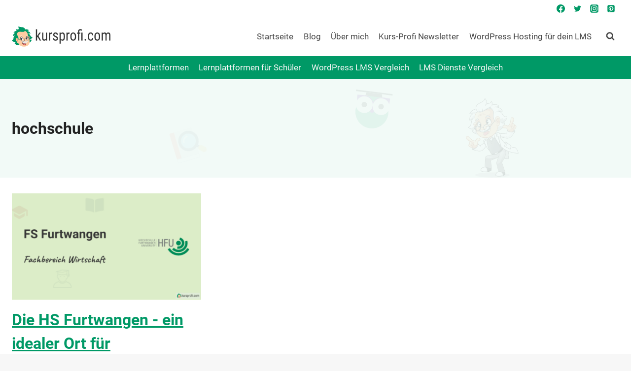

--- FILE ---
content_type: image/svg+xml
request_url: https://kursprofi.com/wp-content/uploads/2020/11/logo.svg
body_size: 6898
content:
<?xml version="1.0" encoding="UTF-8" standalone="no"?>
<!DOCTYPE svg PUBLIC "-//W3C//DTD SVG 1.1//EN" "http://www.w3.org/Graphics/SVG/1.1/DTD/svg11.dtd">
<svg width="100%" height="100%" viewBox="0 0 2000 422" version="1.1" xmlns="http://www.w3.org/2000/svg" xmlns:xlink="http://www.w3.org/1999/xlink" xml:space="preserve" xmlns:serif="http://www.serif.com/" style="fill-rule:evenodd;clip-rule:evenodd;stroke-linejoin:round;stroke-miterlimit:2;">
    <g transform="matrix(0.92,0,0,1,468.525,297.076)">
        <g transform="matrix(309,0,0,309,0,0)">
            <path d="M0.197,-0.242L0.151,-0.189L0.151,-0L0.065,-0L0.065,-0.75L0.151,-0.75L0.151,-0.301L0.316,-0.528L0.419,-0.528L0.251,-0.308L0.441,-0L0.341,-0L0.197,-0.242Z" style="fill:rgb(53,53,53);fill-rule:nonzero;"/>
        </g>
        <g transform="matrix(309,0,0,309,139.261,0)">
            <path d="M0.334,-0.046C0.305,-0.009 0.264,0.01 0.208,0.01C0.161,0.01 0.125,-0.007 0.1,-0.04C0.076,-0.073 0.063,-0.121 0.063,-0.184L0.063,-0.528L0.149,-0.528L0.149,-0.19C0.149,-0.108 0.174,-0.067 0.223,-0.067C0.276,-0.067 0.312,-0.09 0.332,-0.137L0.332,-0.528L0.418,-0.528L0.418,-0L0.336,-0L0.334,-0.046Z" style="fill:rgb(53,53,53);fill-rule:nonzero;"/>
        </g>
        <g transform="matrix(309,0,0,309,288.631,0)">
            <path d="M0.283,-0.447C0.271,-0.45 0.258,-0.451 0.244,-0.451C0.199,-0.451 0.168,-0.426 0.151,-0.378L0.151,-0L0.064,-0L0.064,-0.528L0.148,-0.528L0.15,-0.475C0.173,-0.517 0.206,-0.538 0.248,-0.538C0.262,-0.538 0.273,-0.536 0.282,-0.531L0.283,-0.447Z" style="fill:rgb(53,53,53);fill-rule:nonzero;"/>
        </g>
        <g transform="matrix(309,0,0,309,382.629,0)">
            <path d="M0.321,-0.135C0.321,-0.154 0.314,-0.17 0.3,-0.183C0.286,-0.196 0.259,-0.212 0.219,-0.23C0.173,-0.249 0.14,-0.266 0.121,-0.279C0.102,-0.293 0.088,-0.309 0.078,-0.326C0.069,-0.343 0.064,-0.364 0.064,-0.388C0.064,-0.431 0.08,-0.467 0.111,-0.495C0.142,-0.524 0.183,-0.538 0.231,-0.538C0.283,-0.538 0.324,-0.523 0.355,-0.493C0.387,-0.463 0.402,-0.425 0.402,-0.378L0.316,-0.378C0.316,-0.402 0.308,-0.422 0.292,-0.439C0.277,-0.455 0.256,-0.464 0.231,-0.464C0.206,-0.464 0.186,-0.457 0.172,-0.444C0.157,-0.431 0.15,-0.413 0.15,-0.391C0.15,-0.374 0.155,-0.36 0.166,-0.349C0.176,-0.338 0.202,-0.324 0.242,-0.307C0.306,-0.282 0.35,-0.257 0.373,-0.233C0.396,-0.209 0.408,-0.179 0.408,-0.142C0.408,-0.096 0.392,-0.059 0.36,-0.032C0.329,-0.004 0.286,0.01 0.233,0.01C0.178,0.01 0.134,-0.006 0.1,-0.038C0.065,-0.069 0.048,-0.109 0.048,-0.158L0.135,-0.158C0.136,-0.128 0.145,-0.105 0.162,-0.089C0.179,-0.072 0.203,-0.064 0.233,-0.064C0.262,-0.064 0.284,-0.07 0.299,-0.083C0.314,-0.096 0.321,-0.113 0.321,-0.135Z" style="fill:rgb(53,53,53);fill-rule:nonzero;"/>
        </g>
        <g transform="matrix(309,0,0,309,523.399,0)">
            <path d="M0.446,-0.239C0.446,-0.155 0.431,-0.093 0.401,-0.052C0.371,-0.011 0.328,0.01 0.273,0.01C0.22,0.01 0.18,-0.01 0.151,-0.05L0.151,0.203L0.065,0.203L0.065,-0.528L0.143,-0.528L0.147,-0.47C0.176,-0.515 0.218,-0.538 0.272,-0.538C0.33,-0.538 0.373,-0.518 0.402,-0.478C0.431,-0.437 0.445,-0.377 0.446,-0.296L0.446,-0.239ZM0.36,-0.288C0.36,-0.347 0.351,-0.391 0.333,-0.419C0.315,-0.447 0.285,-0.461 0.245,-0.461C0.204,-0.461 0.172,-0.441 0.151,-0.399L0.151,-0.125C0.172,-0.084 0.204,-0.064 0.246,-0.064C0.285,-0.064 0.314,-0.078 0.332,-0.106C0.351,-0.134 0.36,-0.177 0.36,-0.235L0.36,-0.288Z" style="fill:rgb(53,53,53);fill-rule:nonzero;"/>
        </g>
        <g transform="matrix(309,0,0,309,675.787,0)">
            <path d="M0.283,-0.447C0.271,-0.45 0.258,-0.451 0.244,-0.451C0.199,-0.451 0.168,-0.426 0.151,-0.378L0.151,-0L0.064,-0L0.064,-0.528L0.148,-0.528L0.15,-0.475C0.173,-0.517 0.206,-0.538 0.248,-0.538C0.262,-0.538 0.273,-0.536 0.282,-0.531L0.283,-0.447Z" style="fill:rgb(53,53,53);fill-rule:nonzero;"/>
        </g>
        <g transform="matrix(309,0,0,309,766.767,0)">
            <path d="M0.046,-0.289C0.046,-0.365 0.065,-0.426 0.102,-0.471C0.14,-0.516 0.189,-0.538 0.25,-0.538C0.311,-0.538 0.36,-0.516 0.398,-0.473C0.435,-0.429 0.454,-0.37 0.455,-0.294L0.455,-0.239C0.455,-0.162 0.437,-0.102 0.399,-0.057C0.362,-0.013 0.313,0.01 0.251,0.01C0.19,0.01 0.141,-0.012 0.104,-0.055C0.067,-0.098 0.048,-0.157 0.046,-0.231L0.046,-0.289ZM0.133,-0.239C0.133,-0.184 0.143,-0.142 0.165,-0.111C0.186,-0.08 0.215,-0.064 0.251,-0.064C0.327,-0.064 0.366,-0.119 0.369,-0.229L0.369,-0.289C0.369,-0.343 0.358,-0.385 0.336,-0.417C0.315,-0.448 0.286,-0.464 0.25,-0.464C0.215,-0.464 0.186,-0.448 0.165,-0.417C0.143,-0.385 0.133,-0.343 0.133,-0.289L0.133,-0.239Z" style="fill:rgb(53,53,53);fill-rule:nonzero;"/>
        </g>
        <g transform="matrix(309,0,0,309,921.87,0)">
            <path d="M0.088,-0L0.088,-0.458L0.02,-0.458L0.02,-0.528L0.088,-0.528L0.088,-0.577C0.089,-0.635 0.104,-0.68 0.134,-0.712C0.163,-0.744 0.204,-0.76 0.257,-0.76C0.277,-0.76 0.297,-0.757 0.315,-0.752C0.334,-0.746 0.354,-0.739 0.374,-0.73L0.359,-0.654C0.328,-0.671 0.296,-0.679 0.264,-0.679C0.231,-0.679 0.208,-0.67 0.195,-0.653C0.182,-0.636 0.175,-0.609 0.175,-0.574L0.175,-0.528L0.261,-0.528L0.261,-0.458L0.175,-0.458L0.175,-0L0.088,-0ZM0.416,-0L0.329,-0L0.329,-0.528L0.416,-0.528L0.416,-0Z" style="fill:rgb(53,53,53);fill-rule:nonzero;"/>
        </g>
        <g transform="matrix(309,0,0,309,1073.2,0)">
            <path d="M0.07,-0.047C0.07,-0.063 0.075,-0.076 0.084,-0.086C0.094,-0.097 0.107,-0.102 0.126,-0.102C0.145,-0.102 0.159,-0.097 0.168,-0.086C0.178,-0.076 0.183,-0.063 0.183,-0.047C0.183,-0.032 0.178,-0.02 0.168,-0.01C0.159,0 0.145,0.005 0.126,0.005C0.107,0.005 0.094,0 0.084,-0.01C0.075,-0.02 0.07,-0.032 0.07,-0.047Z" style="fill:rgb(53,53,53);fill-rule:nonzero;"/>
        </g>
        <g transform="matrix(309,0,0,309,1154.53,0)">
            <path d="M0.248,-0.064C0.277,-0.064 0.3,-0.073 0.317,-0.091C0.334,-0.108 0.344,-0.134 0.345,-0.167L0.427,-0.167C0.425,-0.116 0.407,-0.074 0.373,-0.04C0.339,-0.007 0.297,0.01 0.248,0.01C0.183,0.01 0.133,-0.011 0.098,-0.052C0.064,-0.093 0.047,-0.154 0.047,-0.236L0.047,-0.294C0.047,-0.374 0.064,-0.434 0.098,-0.476C0.132,-0.517 0.182,-0.538 0.248,-0.538C0.302,-0.538 0.344,-0.521 0.376,-0.487C0.408,-0.453 0.425,-0.406 0.427,-0.347L0.345,-0.347C0.343,-0.386 0.334,-0.415 0.317,-0.435C0.3,-0.454 0.277,-0.464 0.248,-0.464C0.209,-0.464 0.181,-0.451 0.162,-0.426C0.144,-0.401 0.134,-0.359 0.133,-0.302L0.133,-0.234C0.133,-0.172 0.142,-0.128 0.161,-0.103C0.179,-0.077 0.208,-0.064 0.248,-0.064Z" style="fill:rgb(53,53,53);fill-rule:nonzero;"/>
        </g>
        <g transform="matrix(309,0,0,309,1297.26,0)">
            <path d="M0.046,-0.289C0.046,-0.365 0.065,-0.426 0.102,-0.471C0.14,-0.516 0.189,-0.538 0.25,-0.538C0.311,-0.538 0.36,-0.516 0.398,-0.473C0.435,-0.429 0.454,-0.37 0.455,-0.294L0.455,-0.239C0.455,-0.162 0.437,-0.102 0.399,-0.057C0.362,-0.013 0.313,0.01 0.251,0.01C0.19,0.01 0.141,-0.012 0.104,-0.055C0.067,-0.098 0.048,-0.157 0.046,-0.231L0.046,-0.289ZM0.133,-0.239C0.133,-0.184 0.143,-0.142 0.165,-0.111C0.186,-0.08 0.215,-0.064 0.251,-0.064C0.327,-0.064 0.366,-0.119 0.369,-0.229L0.369,-0.289C0.369,-0.343 0.358,-0.385 0.336,-0.417C0.315,-0.448 0.286,-0.464 0.25,-0.464C0.215,-0.464 0.186,-0.448 0.165,-0.417C0.143,-0.385 0.133,-0.343 0.133,-0.289L0.133,-0.239Z" style="fill:rgb(53,53,53);fill-rule:nonzero;"/>
        </g>
        <g transform="matrix(309,0,0,309,1452.36,0)">
            <path d="M0.146,-0.528L0.148,-0.479C0.18,-0.519 0.223,-0.538 0.275,-0.538C0.334,-0.538 0.375,-0.513 0.399,-0.461C0.432,-0.513 0.478,-0.538 0.538,-0.538C0.635,-0.538 0.685,-0.477 0.687,-0.356L0.687,-0L0.601,-0L0.601,-0.348C0.601,-0.386 0.594,-0.415 0.581,-0.433C0.567,-0.452 0.544,-0.461 0.511,-0.461C0.485,-0.461 0.464,-0.451 0.448,-0.431C0.431,-0.411 0.422,-0.385 0.419,-0.354L0.419,-0L0.333,-0L0.333,-0.352C0.332,-0.425 0.302,-0.461 0.243,-0.461C0.2,-0.461 0.169,-0.44 0.151,-0.396L0.151,-0L0.065,-0L0.065,-0.528L0.146,-0.528Z" style="fill:rgb(53,53,53);fill-rule:nonzero;"/>
        </g>
    </g>
    <g transform="matrix(-0.842105,0,0,0.902955,421.053,-15.2125)">
        <g transform="matrix(1.95008,0,0,1.95008,-1983.11,-70.8573)">
            <path d="M1222.86,230.154C1222.86,230.154 1228.47,240.243 1242.7,240.467C1242.7,240.467 1223.64,279.609 1169.74,265.658L1198.91,200.661L1222.86,230.154Z" style="fill:rgb(0,153,102);fill-rule:nonzero;"/>
        </g>
        <g transform="matrix(1.95008,0,0,1.95008,-1983.11,-70.8573)">
            <path d="M1213.13,103.058L1066.86,241.72C1033.25,233.635 1028.65,203.99 1028.65,203.99C1028.65,203.99 1043.47,207.953 1052.83,195.746C1052.83,195.746 1027.59,198.654 1016.94,173.88C1016.94,173.88 1032.52,176.459 1044.18,156.617C1055.84,136.776 1063.35,132.741 1072.54,131.283C1072.54,131.283 1060.99,127.578 1043.24,133.444C1043.24,133.444 1049.7,106.835 1080.21,104.323C1080.13,104.006 1074.82,96.635 1060.87,93.702C1060.87,93.702 1086.49,74.119 1115.11,86.071L1213.13,103.058Z" style="fill:rgb(0,153,102);fill-rule:nonzero;"/>
        </g>
        <g transform="matrix(1.95008,0,0,1.95008,-1983.11,-70.8573)">
            <path d="M1063.17,162.526C1058.54,162.708 1054.88,168.026 1054.96,173.653C1055.02,178.505 1056.35,184.895 1056.77,190.517C1056.81,193.179 1056.87,195.062 1056.87,195.062L1056.87,195.063C1056.35,201.526 1054.14,205.728 1053.41,207.432C1052.28,210.069 1051.95,216.961 1060.79,215.496C1060.79,215.496 1077.05,201.354 1073.49,172.446C1073.49,172.446 1070.77,164.358 1065.21,162.777C1064.52,162.579 1063.84,162.5 1063.17,162.526Z" style="fill:rgb(236,166,128);fill-rule:nonzero;"/>
        </g>
        <g transform="matrix(1.95008,0,0,1.95008,-1983.11,-70.8573)">
            <path d="M1143.74,96.506C1104.13,95.187 1078.76,118.849 1077,147.209C1076.82,150.183 1075.79,160.093 1075.34,170.518C1074.89,180.943 1069.85,190.583 1063.57,199.551C1051.6,216.653 1050.69,233.328 1060.39,252.175C1071.15,273.069 1095.85,282.396 1118.85,283.888C1146.09,285.655 1167.84,276.121 1185.44,255.354C1203.03,234.586 1198.75,198.124 1198.75,198.124C1204.68,183.033 1210.55,165.403 1210.64,149.772C1210.82,120.354 1188.92,98.011 1143.74,96.506Z" style="fill:rgb(253,204,162);fill-rule:nonzero;"/>
        </g>
        <g transform="matrix(1.95008,0,0,1.95008,-1983.11,-70.8573)">
            <path d="M1082.14,165.991C1081.81,165.992 1081.5,166.104 1081.24,166.305L1081.24,166.308L1054.21,187.269C1053.73,187.637 1053.56,188.262 1053.69,188.775C1053.82,189.289 1054.28,189.754 1054.87,189.847L1062.25,191.021C1062.65,191.085 1063.1,190.968 1063.39,190.723C1063.69,190.479 1063.85,190.149 1063.91,189.815C1063.96,189.481 1063.91,189.118 1063.7,188.793C1063.49,188.469 1063.11,188.221 1062.7,188.157L1058.63,187.509L1083.01,168.6C1083.54,168.211 1083.7,167.513 1083.52,166.978C1083.34,166.443 1082.79,165.987 1082.14,165.991Z" style="fill:rgb(98,99,100);fill-rule:nonzero;"/>
        </g>
        <g transform="matrix(1.95008,0,0,1.95008,-1983.11,-70.8573)">
            <path d="M1082.14,166.86C1082.01,166.86 1081.88,166.905 1081.78,166.987L1054.74,187.955C1054.49,188.15 1054.44,188.515 1054.63,188.769C1054.73,188.887 1054.86,188.965 1055.01,188.988L1062.38,190.162C1062.7,190.212 1063,189.997 1063.05,189.68C1063.1,189.364 1062.88,189.066 1062.57,189.016L1056.51,188.053L1082.49,167.904C1082.75,167.712 1082.8,167.349 1082.61,167.093C1082.5,166.945 1082.33,166.859 1082.14,166.86Z" style="fill:rgb(98,99,100);fill-rule:nonzero;"/>
        </g>
        <g transform="matrix(1.95008,0,0,1.95008,-1983.11,-70.8573)">
            <path d="M1143.74,96.507C1104.13,95.187 1078.76,118.849 1077,147.209C1076.82,150.183 1075.79,160.092 1075.34,170.518C1074.89,180.943 1069.85,190.583 1063.57,199.551C1051.6,216.654 1050.69,233.329 1060.39,252.176C1071.15,273.07 1095.85,282.397 1118.85,283.889C1146.09,285.656 1167.84,276.122 1185.44,255.354C1203.03,234.586 1198.75,198.125 1198.75,198.125C1204.68,183.034 1210.55,165.404 1210.64,149.772C1210.82,120.355 1194.23,98.187 1143.74,96.507Z" style="fill:rgb(253,204,162);fill-rule:nonzero;"/>
        </g>
        <g transform="matrix(1.95008,0,0,1.95008,-1983.11,-70.8573)">
            <path d="M1089.43,163.657C1082.85,163.657 1076.58,172.709 1075.42,183.873C1074.79,189.984 1075.82,195.763 1078.23,199.596C1081.56,200.284 1084.67,202.019 1087.17,203.822C1093.1,202.241 1098.22,193.792 1099.25,183.873C1100.41,172.708 1096.02,163.657 1089.43,163.657Z" style="fill:rgb(51,51,51);fill-rule:nonzero;"/>
        </g>
        <g transform="matrix(1.95008,0,0,1.95008,-1983.11,-70.8573)">
            <path d="M1089.23,168.253C1083.29,168.253 1077.62,176.426 1076.58,186.507C1076.07,191.477 1076.77,196.229 1078.53,199.666C1082.05,200.46 1085.29,202.392 1087.82,204.306C1092.94,202.453 1097.21,195.057 1098.1,186.507C1099.14,176.426 1095.17,168.253 1089.23,168.253Z" style="fill:white;fill-rule:nonzero;"/>
        </g>
        <g transform="matrix(1.95008,0,0,1.95008,-1983.11,-70.8573)">
            <path d="M1097.88,189.112C1096.88,195.157 1092.72,199.527 1088.58,198.873C1084.45,198.219 1081.9,192.788 1082.9,186.743C1083.9,180.698 1088.07,176.329 1092.2,176.982C1096.34,177.637 1098.88,183.067 1097.88,189.112Z" style="fill:rgb(3,4,4);fill-rule:nonzero;"/>
        </g>
        <g transform="matrix(1.95008,0,0,1.95008,-1983.11,-70.8573)">
            <path d="M1090.47,184.984C1090.47,187.187 1088.08,188.973 1085.15,188.973C1082.21,188.973 1079.83,187.187 1079.83,184.984C1079.83,182.781 1082.21,180.995 1085.15,180.995C1088.08,180.995 1090.47,182.781 1090.47,184.984Z" style="fill:white;fill-rule:nonzero;"/>
        </g>
        <g transform="matrix(1.95008,0,0,1.95008,-1983.11,-70.8573)">
            <path d="M1260.58,163.406C1260.58,163.406 1250.04,154.654 1234.34,156.074C1238.01,157.756 1242.56,160.691 1246.54,165.765C1251.75,172.416 1252.15,178.828 1252.32,183.51C1252.93,199.655 1260.84,207.926 1273.34,208.904C1273.34,208.904 1262.43,235.31 1222.86,230.154L1195.62,210.648C1195.62,210.648 1186.86,196.063 1193.05,175.93C1195.69,167.333 1199.88,160.54 1205.44,152.116C1210.88,143.88 1207.89,122.582 1197.09,115.225L1207.17,105.165C1207.17,105.165 1220.73,97.662 1238,107.63C1247.03,112.846 1252.15,124.001 1252.15,124.001C1252.15,124.001 1241.36,121.005 1231.35,123.349C1246.13,128.871 1259.33,144.246 1260.58,163.406Z" style="fill:rgb(0,153,102);fill-rule:nonzero;"/>
        </g>
        <g transform="matrix(1.95008,0,0,1.95008,-1983.11,-70.8573)">
            <path d="M1140.89,231.653C1140.89,231.653 1148.44,252.38 1130.27,261.14C1117.62,267.236 1105.69,262.509 1099.6,259.068C1099.6,259.068 1106.65,250.371 1098.3,239.364L1140.89,231.653Z" style="fill:rgb(130,24,26);fill-rule:nonzero;"/>
        </g>
        <g transform="matrix(1.95008,0,0,1.95008,-1983.11,-70.8573)">
            <path d="M1140.89,231.653L1125.18,234.498C1120.36,236.111 1116.55,237.519 1116.55,237.519C1116.55,237.519 1110.77,245.763 1117.98,256.939C1120.34,260.589 1123.32,262.218 1126.31,262.716C1127.62,262.3 1128.94,261.78 1130.27,261.14C1148.44,252.38 1140.89,231.653 1140.89,231.653Z" style="fill:rgb(63,17,18);fill-rule:nonzero;"/>
        </g>
        <g transform="matrix(1.95008,0,0,1.95008,-1983.11,-70.8573)">
            <path d="M1132.64,248.022C1131.56,248.008 1130.33,248.175 1128.96,248.576C1125.42,249.609 1123.07,251.742 1121.59,253.674C1121.59,253.674 1116.09,251.256 1111.02,254.143C1107.16,256.34 1105.54,260 1104.99,261.624C1111.52,264.164 1120.69,265.758 1130.27,261.14C1134.24,259.226 1136.98,256.741 1138.84,254.025C1139.27,251.529 1137.32,248.08 1132.64,248.022Z" style="fill:rgb(243,117,119);fill-rule:nonzero;"/>
        </g>
        <g transform="matrix(1.95008,0,0,1.95008,-1983.11,-70.8573)">
            <path d="M1088.35,233.681C1088.35,233.681 1095.81,244.372 1101.38,247.103C1106.94,249.834 1126.73,249.927 1134.11,244.365C1141.49,238.802 1142.35,233.378 1142.35,233.378L1088.35,233.681Z" style="fill:white;fill-rule:nonzero;"/>
        </g>
        <g transform="matrix(1.95008,0,0,1.95008,-1983.11,-70.8573)">
            <path d="M1094.36,215.721C1080.96,209.618 1070.9,219.447 1070.9,219.447C1070.9,219.447 1075.41,236.733 1104.98,240.531C1125.25,243.134 1140.55,235.668 1149.35,230.001C1149.35,230.001 1138.04,213.739 1116.4,218.892L1094.36,215.721Z" style="fill:rgb(231,231,231);fill-rule:nonzero;"/>
        </g>
        <g transform="matrix(1.95008,0,0,1.95008,-1983.11,-70.8573)">
            <path d="M1077.72,180.211C1085.77,180.211 1092.25,186.694 1092.25,194.739C1092.25,202.784 1085.77,209.269 1077.72,209.269C1069.68,209.27 1063.19,202.784 1063.19,194.739C1063.19,186.694 1069.68,180.211 1077.72,180.211ZM1077.72,176.732C1067.8,176.731 1059.71,184.814 1059.71,194.739C1059.71,204.665 1067.8,212.749 1077.72,212.749C1087.65,212.749 1095.73,204.665 1095.73,194.739C1095.73,184.814 1087.65,176.732 1077.72,176.732Z" style="fill:rgb(98,99,100);fill-rule:nonzero;"/>
        </g>
        <g transform="matrix(1.95008,0,0,1.95008,-1983.11,-70.8573)">
            <path d="M1077.72,179.251C1086.28,179.251 1093.21,186.178 1093.21,194.739C1093.21,203.3 1086.28,210.23 1077.72,210.23C1069.16,210.23 1062.23,203.3 1062.23,194.739C1062.23,186.178 1069.16,179.251 1077.72,179.251ZM1077.72,177.692C1068.32,177.692 1060.68,185.335 1060.68,194.739C1060.68,204.143 1068.32,211.789 1077.72,211.789C1087.13,211.789 1094.77,204.143 1094.77,194.739C1094.77,185.335 1087.13,177.692 1077.72,177.692Z" style="fill:rgb(98,99,100);fill-rule:nonzero;"/>
        </g>
        <g transform="matrix(1.95008,0,0,1.95008,-1983.11,-70.8573)">
            <path d="M1101.24,182.624C1101.24,182.624 1101.46,193.722 1096.42,199.551C1091.37,205.38 1086.36,209.459 1085.72,216.831C1085.09,224.203 1091.43,225.053 1096.81,224.156C1102.19,223.26 1103.25,223.204 1111.1,225.782C1118.95,228.36 1125.27,217.888 1117.38,212.162C1117.38,212.162 1118.95,197.309 1101.24,182.624Z" style="fill:rgb(253,204,162);fill-rule:nonzero;"/>
        </g>
        <g transform="matrix(1.95008,0,0,1.95008,-1983.11,-70.8573)">
            <path d="M1095.45,263.118C1095.45,263.118 1097.4,270.331 1101.51,273.179C1111.69,280.226 1118.71,269.595 1118.71,269.595C1110.22,272.861 1104.53,271.166 1100.81,268.734C1097.09,266.303 1095.45,263.118 1095.45,263.118Z" style="fill:rgb(236,166,128);fill-rule:nonzero;"/>
        </g>
        <g transform="matrix(1.95008,0,0,1.95008,-1983.11,-70.8573)">
            <path d="M1169.46,191.571C1167.71,204.345 1158.2,214.7 1148.23,214.7C1138.25,214.7 1131.59,204.345 1133.34,191.571C1135.1,178.797 1144.61,168.441 1154.58,168.441C1164.55,168.441 1171.22,178.797 1169.46,191.571Z" style="fill:rgb(51,51,51);fill-rule:nonzero;"/>
        </g>
        <g transform="matrix(1.95008,0,0,1.95008,-1983.11,-70.8573)">
            <path d="M1165.89,194.311C1164.39,205.901 1156.23,215.298 1147.68,215.298C1139.12,215.298 1133.4,205.902 1134.91,194.311C1136.41,182.719 1144.57,173.323 1153.13,173.323C1161.68,173.323 1167.4,182.719 1165.89,194.311Z" style="fill:white;fill-rule:nonzero;"/>
        </g>
        <g transform="matrix(1.95008,0,0,1.95008,-1983.11,-70.8573)">
            <path d="M1162.74,199.339C1161.58,206.36 1156.75,211.435 1151.94,210.675C1147.14,209.916 1144.18,203.608 1145.34,196.588C1146.51,189.568 1151.34,184.493 1156.15,185.252C1160.95,186.013 1163.9,192.319 1162.74,199.339Z" style="fill:rgb(3,4,4);fill-rule:nonzero;"/>
        </g>
        <g transform="matrix(1.95008,0,0,1.95008,-1983.11,-70.8573)">
            <path d="M1154.13,194.545C1154.13,197.104 1151.36,199.178 1147.95,199.178C1144.54,199.178 1141.77,197.104 1141.77,194.545C1141.77,191.987 1144.54,189.913 1147.95,189.913C1151.36,189.913 1154.13,191.987 1154.13,194.545Z" style="fill:white;fill-rule:nonzero;"/>
        </g>
        <g transform="matrix(1.95008,0,0,1.95008,-1983.11,-70.8573)">
            <path d="M1211.78,191.978C1211.65,191.978 1211.52,191.996 1211.4,192.03L1160.98,205.54L1153.25,203.848C1152.84,203.751 1152.38,203.836 1152.07,204.063C1151.75,204.291 1151.56,204.611 1151.49,204.944C1151.42,205.278 1151.45,205.649 1151.64,205.989C1151.83,206.328 1152.21,206.596 1152.62,206.678L1152.62,206.68L1160.7,208.449C1160.93,208.498 1161.16,208.493 1161.38,208.434L1212.14,194.833C1212.88,194.645 1213.3,193.872 1213.22,193.242C1213.14,192.612 1212.53,191.975 1211.78,191.978Z" style="fill:rgb(98,99,100);fill-rule:nonzero;"/>
        </g>
        <g transform="matrix(1.95008,0,0,1.95008,-1983.11,-70.8573)">
            <path d="M1211.78,192.848L1211.63,192.868L1161,206.435L1153.04,204.693C1152.73,204.619 1152.42,204.81 1152.34,205.122C1152.27,205.433 1152.46,205.747 1152.77,205.821L1152.79,205.826L1160.89,207.6C1160.98,207.619 1161.07,207.617 1161.16,207.593L1211.93,193.989C1212.24,193.91 1212.42,193.593 1212.34,193.283C1212.28,193.026 1212.05,192.846 1211.78,192.848Z" style="fill:rgb(98,99,100);fill-rule:nonzero;"/>
        </g>
        <g transform="matrix(1.95008,0,0,1.95008,-1983.11,-70.8573)">
            <path d="M1132.17,214.908C1132.17,214.908 1143.99,210.698 1153.14,214.46C1160.24,217.383 1162.67,224.1 1162.67,224.1L1132.17,214.908Z" style="fill:rgb(253,204,162);fill-rule:nonzero;"/>
        </g>
        <g transform="matrix(1.95008,0,0,1.95008,-1983.11,-70.8573)">
            <path d="M1102.91,186.92C1102.83,187.701 1102.81,188.318 1102.66,189.22C1102.06,192.908 1100.84,197.447 1097.91,200.841C1095.32,203.828 1092.84,206.289 1091,208.78C1089.17,211.272 1087.97,213.726 1087.69,217C1087.42,220.121 1088.29,221.08 1089.85,221.81C1091.4,222.541 1094.02,222.623 1096.48,222.211C1101.89,221.31 1103.81,221.312 1111.72,223.909C1114.74,224.902 1117.22,223.422 1118.39,221.173C1119.57,218.924 1119.5,216.138 1116.22,213.758C1115.65,213.343 1115.34,212.655 1115.42,211.954C1115.42,211.954 1115.79,208.736 1114.08,203.515C1112.59,198.978 1109.31,193.058 1102.91,186.92Z" style="fill:rgb(253,204,162);fill-rule:nonzero;"/>
        </g>
        <g transform="matrix(1.95008,0,0,1.95008,-1983.11,-70.8573)">
            <path d="M1091.33,107.027C1091.33,107.027 1104.89,97.882 1117.74,106.097L1113.56,85.637C1113.56,85.637 1097.85,86.567 1091.33,107.027Z" style="fill:rgb(0,153,102);fill-rule:nonzero;"/>
        </g>
        <g transform="matrix(1.95008,0,0,1.95008,-1983.11,-70.8573)">
            <path d="M1190.71,81.529C1205.06,84.668 1210.25,87.516 1220.28,78.71C1220.28,78.71 1222.86,91.084 1213.13,103.058C1223.21,114.018 1214.09,130.224 1214.09,130.224C1214.09,130.224 1204.33,113.793 1178.6,111.159C1152.87,108.523 1131.39,119.745 1117.53,105.889C1103.34,91.705 1109.62,64.194 1134.42,59.544C1159.22,54.895 1174.1,62.024 1189.14,44.975C1189.14,44.975 1195.98,63.048 1185.28,81.313C1187.16,81.104 1189.02,81.16 1190.71,81.529Z" style="fill:rgb(0,153,102);fill-rule:nonzero;"/>
        </g>
        <g transform="matrix(1.95008,0,0,1.95008,-1983.11,-70.8573)">
            <path d="M1134.34,187.159C1143.9,187.159 1151.61,194.875 1151.61,204.437C1151.61,213.999 1143.9,221.712 1134.34,221.712C1124.77,221.712 1117.06,213.999 1117.06,204.437C1117.06,194.875 1124.77,187.159 1134.34,187.159ZM1134.34,183.679C1122.89,183.679 1113.58,192.994 1113.58,204.437C1113.58,215.879 1122.89,225.192 1134.34,225.192C1145.78,225.192 1155.09,215.879 1155.09,204.437C1155.09,192.994 1145.78,183.679 1134.34,183.679Z" style="fill:rgb(98,99,100);fill-rule:nonzero;"/>
        </g>
        <g transform="matrix(1.95008,0,0,1.95008,-1983.11,-70.8573)">
            <path d="M1134.34,186.142C1144.44,186.142 1152.63,194.327 1152.63,204.437C1152.63,214.546 1144.44,222.73 1134.34,222.73C1124.23,222.73 1116.04,214.546 1116.04,204.437C1116.04,194.327 1124.23,186.142 1134.34,186.142ZM1134.34,184.696C1123.45,184.696 1114.6,193.546 1114.6,204.437C1114.6,215.328 1123.45,224.175 1134.34,224.175C1145.23,224.175 1154.07,215.327 1154.07,204.437C1154.07,193.546 1145.23,184.696 1134.34,184.696Z" style="fill:rgb(98,99,100);fill-rule:nonzero;"/>
        </g>
        <g transform="matrix(1.95008,0,0,1.95008,-1983.11,-70.8573)">
            <path d="M1103.24,191.266C1101.99,191.209 1100.83,191.321 1099.78,191.543C1095.57,192.43 1093.02,195.018 1093.02,195.018C1092.56,195.464 1092.55,196.199 1092.99,196.658C1093.44,197.118 1094.17,197.128 1094.63,196.681L1094.67,196.649C1094.67,196.649 1096.75,194.551 1100.26,193.811C1103.78,193.069 1108.68,193.606 1114.65,199.512C1115.09,199.981 1115.82,200.008 1116.29,199.572C1116.76,199.136 1116.79,198.402 1116.35,197.933L1116.28,197.865C1111.5,193.126 1106.98,191.439 1103.24,191.266Z" style="fill:rgb(98,99,100);fill-rule:nonzero;"/>
        </g>
        <g transform="matrix(1.95008,0,0,1.95008,-1983.11,-70.8573)">
            <path d="M1103.21,191.948C1102.02,191.894 1100.92,192.001 1099.92,192.211C1095.92,193.055 1093.5,195.498 1093.5,195.498L1093.49,195.507C1093.31,195.684 1093.31,196.011 1093.49,196.189C1093.67,196.367 1094,196.361 1094.17,196.178L1094.18,196.168C1094.18,196.168 1096.41,193.925 1100.12,193.142C1103.83,192.361 1109.05,193.003 1115.13,199.027L1115.16,199.048C1115.33,199.235 1115.66,199.241 1115.84,199.059C1116.03,198.877 1116.02,198.543 1115.83,198.371L1115.8,198.35C1111.11,193.705 1106.77,192.112 1103.21,191.948Z" style="fill:rgb(98,99,100);fill-rule:nonzero;"/>
        </g>
        <g transform="matrix(1.95008,0,0,1.95008,-1983.11,-70.8573)">
            <path d="M1147.68,156.509C1154.23,151.962 1159.56,151.673 1159.56,151.673C1159.56,151.673 1167.1,157.346 1170.52,165.931C1170.52,165.931 1162.96,153.635 1147.68,156.509Z" style="fill:white;fill-rule:nonzero;"/>
        </g>
        <g transform="matrix(1.95008,0,0,1.95008,-1983.11,-70.8573)">
            <path d="M1090.16,144.808C1090.16,144.808 1092.77,146.758 1095.32,150.851C1082.93,148.361 1075.38,157.009 1075.38,157.009C1075.38,157.009 1082.69,145.548 1090.16,144.808Z" style="fill:white;fill-rule:nonzero;"/>
        </g>
        <g transform="matrix(1.95008,0,0,1.95008,-1983.11,-70.8573)">
            <path d="M1119.93,252.396C1118.23,254.607 1119.56,257.273 1119.56,257.273C1119.56,257.273 1120.1,255.61 1121.59,253.674L1119.93,252.396Z" style="fill:rgb(63,17,18);fill-rule:nonzero;"/>
        </g>
        <g transform="matrix(1.95008,0,0,1.95008,-1983.11,-70.8573)">
            <path d="M1214.22,183.658C1211.52,183.67 1208.5,184.618 1205.41,186.696C1194.99,193.694 1193.24,212.588 1193.15,212.939L1191.58,230.789C1190.46,236.734 1194.68,240.945 1199.58,240.759C1204.71,240.565 1207.33,236.92 1208.51,233.514C1210.72,227.126 1215.27,220.942 1217.5,217.412C1219.73,213.882 1225,207.937 1225.19,196.728C1225.32,188.847 1220.64,183.629 1214.22,183.658Z" style="fill:rgb(253,204,162);fill-rule:nonzero;"/>
        </g>
        <g transform="matrix(1.95008,0,0,1.95008,-1983.11,-70.8573)">
            <path d="M1212.99,192.193C1209.92,192.297 1206.44,194.237 1203.54,198.152C1199.09,204.16 1199.57,211.157 1202.98,215.616C1206.39,220.075 1204.41,223.171 1201.25,224.534C1198.09,225.895 1197.03,228.489 1197.03,228.496C1200.15,225.098 1205.95,226.601 1207.35,222.095C1208.14,219.537 1207.35,216.555 1205.29,213.853C1202.68,210.453 1202.12,204.94 1205.87,199.878C1208.23,196.686 1210.84,195.31 1212.74,195.114C1214.64,194.919 1215.94,195.521 1216.98,197.472C1218.99,201.242 1219.96,208.06 1220.1,209.125C1220.65,207.157 1222.08,200.865 1219.54,196.107C1218.12,193.437 1215.71,192.1 1212.99,192.191L1212.99,192.193Z" style="fill:rgb(219,139,94);fill-rule:nonzero;"/>
        </g>
    </g>
</svg>
